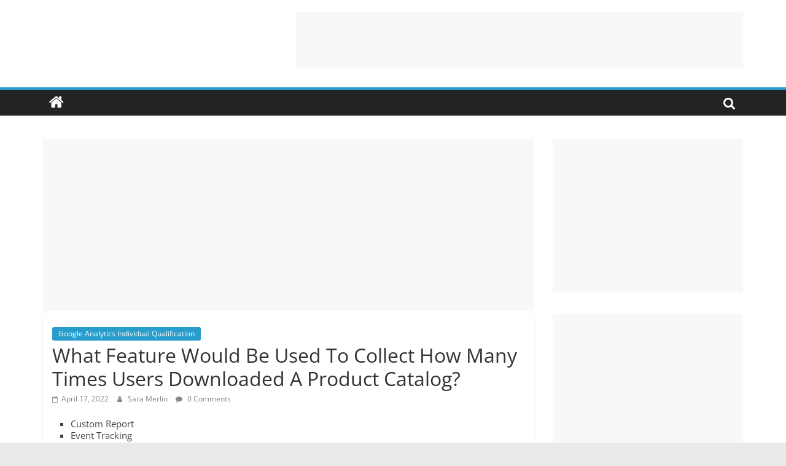

--- FILE ---
content_type: text/html; charset=utf-8
request_url: https://www.google.com/recaptcha/api2/aframe
body_size: 268
content:
<!DOCTYPE HTML><html><head><meta http-equiv="content-type" content="text/html; charset=UTF-8"></head><body><script nonce="Ct4P86aHBySzydk4XFVDag">/** Anti-fraud and anti-abuse applications only. See google.com/recaptcha */ try{var clients={'sodar':'https://pagead2.googlesyndication.com/pagead/sodar?'};window.addEventListener("message",function(a){try{if(a.source===window.parent){var b=JSON.parse(a.data);var c=clients[b['id']];if(c){var d=document.createElement('img');d.src=c+b['params']+'&rc='+(localStorage.getItem("rc::a")?sessionStorage.getItem("rc::b"):"");window.document.body.appendChild(d);sessionStorage.setItem("rc::e",parseInt(sessionStorage.getItem("rc::e")||0)+1);localStorage.setItem("rc::h",'1763597399707');}}}catch(b){}});window.parent.postMessage("_grecaptcha_ready", "*");}catch(b){}</script></body></html>

--- FILE ---
content_type: text/css
request_url: https://coursenguides.com/wp-content/uploads/hobplgcvj.css?ver=1.1.5
body_size: -106
content:
#hobplgcvj-blanket{visibility:hidden;position:fixed;left:0;top:0;right:0;bottom:0;background-color:rgba(0,0,0,0.85);opacity:0;transition:opacity 0.2s cubic-bezier(0.4, 0, 0.2, 1);z-index:9999999}#hobplgcvj-blanket button{position:absolute;top:20px;right:20px;padding:0;background:none;color:inherit}#hobplgcvj-blanket>div{display:flex;justify-content:center;align-items:center;height:100%;transition:transform 0.2s cubic-bezier(0.4, 0, 0.2, 1);transform:translateY(-2300px)}#hobplgcvj-blanket>div>div{position:relative;padding:20px;border-radius:3px}.hobplgcvj-disable-scroll{overflow:hidden}.hobplgcvj-disable-scroll #hobplgcvj-blanket{visibility:visible;opacity:1;transition:opacity .3s ease-in-out}.hobplgcvj-disable-scroll #hobplgcvj-blanket>div{transition:transform .5s ease-in-out;transform:translateY(0px)}

